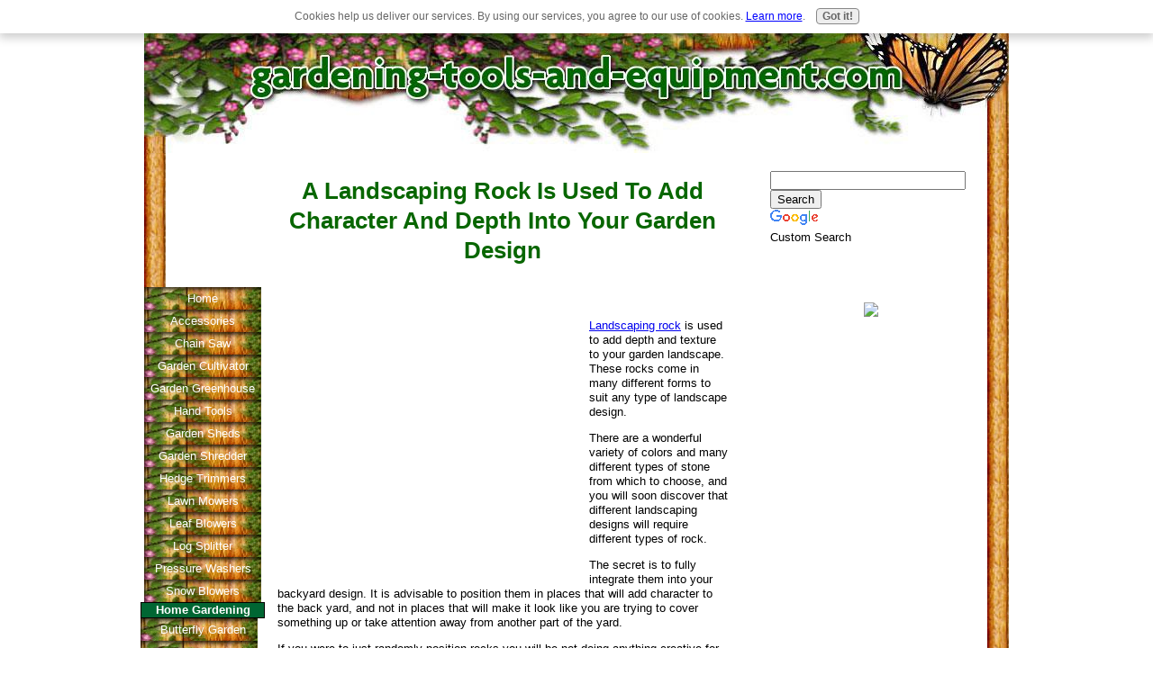

--- FILE ---
content_type: text/html; charset=UTF-8
request_url: https://www.gardening-tools-and-equipment.com/landscaping-rock.html
body_size: 10196
content:
<!DOCTYPE HTML>
<html>
<head><meta http-equiv="content-type" content="text/html; charset=UTF-8"><title>Landscaping Rock</title><meta name="description" content="Landscaping rock is used to add depth and texture to your landscaping design. These rocks come in many different forms to suit any type of landscape design"><link href="/sd/support-files/style.css" rel="stylesheet" type="text/css">
<!-- start: tool_blocks.sbi_html_head -->
<link rel="canonical" href="https://www.gardening-tools-and-equipment.com/landscaping-rock.html"/>
<link rel="alternate" type="application/rss+xml" title="RSS" href="https://www.gardening-tools-and-equipment.com/Gardening-Tools.xml">
<meta property="og:site_name" content="Gardening Tools And Equipment"/>
<meta property="og:title" content="Landscaping Rock"/>
<meta property="og:description" content="Landscaping rock is used to add depth and texture to your landscaping design. These rocks come in many different forms to suit any type of landscape design"/>
<meta property="og:type" content="article"/>
<meta property="og:url" content="https://www.gardening-tools-and-equipment.com/landscaping-rock.html"/>
<meta property="og:image" content="https://www.gardening-tools-and-equipment.com/gardening-tools-fb.jpg"/>
<!-- SD -->
<script>var https_page=0</script>
<script src="/c/gdpr-reviveit.js" charset="utf-8"></script><script src="https://www.gardening-tools-and-equipment.com/sd/support-files/gdprcookie.js.pagespeed.jm.LyJeXqoTyT.js" async defer></script><!-- end: tool_blocks.sbi_html_head -->
<!-- start: shared_blocks.82828916#end-of-head -->
<script>var switchTo5x=true;</script>
<script src="https://ws.sharethis.com/button/buttons.js"></script>
<script src="https://ss.sharethis.com/loader.js"></script>
<!-- BEGIN Tynt Script -->
<script>if(document.location.protocol=='http:'){var Tynt=Tynt||[];Tynt.push('aiKiDIdLKr4RXHacwqm_6l');(function(){var s=document.createElement('script');s.async="async";s.type="text/javascript";s.src='https://tcr.tynt.com/ti.js';var h=document.getElementsByTagName('script')[0];h.parentNode.insertBefore(s,h);})();}</script>
<!-- END Tynt Script -->
<!-- end: shared_blocks.82828916#end-of-head -->
<script src="/sd/support-files/fix.js"></script>
<script>FIX.designMode="legacy";FIX.doEndOfHead();</script>
</head>
<body>
<div id="PageWrapper">
<div id="Header">
<div class="Liner">
<!-- start: shared_blocks.82828912#top-of-header -->
<!-- end: shared_blocks.82828912#top-of-header -->
<!-- start: shared_blocks.82828903#bottom-of-header -->
<!-- end: shared_blocks.82828903#bottom-of-header -->
</div><!-- end Liner -->
</div><!-- end Header -->
<div id="ContentWrapper">
<div id="ContentColumn">
<div class="Liner">
<!-- start: shared_blocks.82828872#above-h1 -->
<!-- end: shared_blocks.82828872#above-h1 -->
<h1 style="text-align: center">A Landscaping Rock Is Used To Add Character And Depth Into Your Garden Design<br/></h1>
<!-- start: shared_blocks.82828920#below-h1 -->
<!-- start: tool_blocks.faceit_like.1 --><div style='min-height:32px; display: block;'><div class="fb-like" data-href="http://www.gardening-tools-and-equipment.com" data-send="true" data-show-faces="false" data-width="450"></div></div><!-- end: tool_blocks.faceit_like.1 -->
<!-- end: shared_blocks.82828920#below-h1 -->
<div style="float: left; margin-right: 10px"><script>google_ad_client="pub-4520119733373775";google_ad_width=336;google_ad_height=280;</script>
<script src="https://pagead2.googlesyndication.com/pagead/show_ads.js"></script><br><br></div>
<p><a href="https://www.gardening-tools-and-equipment.com/landscaping-rock.html">Landscaping rock</a> is used to add depth and texture to your garden
landscape. These rocks come in many different forms to suit any type of
landscape design.</p>
<!-- start: shared_blocks.82828915#below-paragraph-1 -->
<!-- end: shared_blocks.82828915#below-paragraph-1 -->
<p>There are a wonderful variety of colors and many different types of
stone from which to choose, and you will soon discover that different
landscaping designs will require different types of rock.</p><p>The
secret is to fully integrate them into your backyard design. It is
advisable to position them in places that will add character to the back
yard, and not in places that will make it look like you are trying to
cover something up or take attention away from another part of the yard.</p><p>If you were to just randomly position rocks you will be not doing
anything creative for your backyard, and it may wind up looking odd and
out of balance. It is important to plan in advance precisely where each
of your landscaping rocks should be placed for the maximum impact. </p><p>Although
it requires extra work, partially burying some of your rocks makes the
garden look more natural, and ensures your garden landscaping looks
significantly better. </p>
<!-- start: shared_blocks.86555838#Divider -->
<br>
<hr width="80%">
<br>
<!-- end: shared_blocks.86555838#Divider -->
<p><span style="font-size: 17px;color: rgb(8, 102, 0);"><b>How far should you bury your rocks in the ground?... </b></span></p> <p>Well,
the depth will to which you bury them will largely depend upon the
rocks that you select for your backyard. If you pick out a really large rock, it will look better buried deeper than smaller ones.
Generally you will find that 4 to 6 inches is a decent depth for your
rocks to be buried. </p><p>Positioning rocks is straightforward enough.
Simply dig a hole a little larger than the rock to the required depth,
place your rock into and build up the soil around the edges. Thats it!</p><p>If
you think about it that's what rocks and boulders look like when you
see them in the outdoors. The next time you're out and about taking a
walk or hiking, be on the lookout for any large rocks and see how they
sit naturally in the soil, and how they have weathered over time, then
try to get your landscaping rocks in your backyard to look every bit as
natural.</p>
<!-- start: shared_blocks.86555838#Divider -->
<br>
<hr width="80%">
<br>
<!-- end: shared_blocks.86555838#Divider -->
<h2><b>Sandstone Medium Sand Poly Architectural Rock...</b></h2>
<div style="float:right"><a href="http://www.amazon.com/gp/product/B0026T6WBO/ref=as_li_qf_sp_asin_il?ie=UTF8&tag=crazcost-20&linkCode=as2&camp=1789&creative=9325&creativeASIN=B0026T6WBO" onclick="return FIX.track(this);" rel="noopener" target="_blank"><img border="0" src="https://ws.assoc-amazon.com/widgets/q?_encoding=UTF8&Format=_SL160_&ASIN=B0026T6WBO&MarketPlace=US&ID=AsinImage&WS=1&tag=crazcost-20&ServiceVersion=20070822"></a><img src="https://www.assoc-amazon.com/e/ir?t=crazcost-20&l=as2&o=1&a=B0026T6WBO" width="1" height="1" border="0" alt="" style="border:none !important; margin:0px !important;"/></div>
<p>Natural rocks are heavy and can be difficult to move around, so you
may want to consider rocks manufactured from man made materials, which
are much lighter and easier to move around.</p><p>They can look very convincing and have the added benefit of being able to cover wells, pipes, cable and sprinkler valves. The <a href="http://www.amazon.com/gp/product/B0026T6WBO/ref=as_li_qf_sp_asin_tl?ie=UTF8&tag=crazcost-20&link_code=as3&camp=211189&creative=373489&creativeASIN=B0026T6WBO" onclick="return FIX.track(this);" rel="noopener nofollow" target="_blank">Architectural Rock</a> shown here is made by the Emsco group and has a sandstone finish.</p>
<!-- start: shared_blocks.86555838#Divider -->
<br>
<hr width="80%">
<br>
<!-- end: shared_blocks.86555838#Divider -->
<!-- start: shared_blocks.82828914#above-socialize-it -->
<!-- end: shared_blocks.82828914#above-socialize-it -->
<!-- start: shared_blocks.82828902#socialize-it -->
<div class=" socializeIt socializeIt-responsive" style="border-color: #cccccc; border-width: 1px 1px 1px 1px; border-style: solid; box-sizing: border-box">
</div>
<!-- start: tool_blocks.faceit_comment -->
<div id="COMMENTING" class="fb-comment"><h3><span style="color:red;">New!</span> Comments</h3>Have your say about what you just read! Leave me a comment in the box below.<div class="fb-comments" data-href="http://www.gardening-tools-and-equipment.com/landscaping-rock.html" data-numposts="5" data-width="450"></div></div><!-- end: tool_blocks.faceit_comment -->
<!-- end: shared_blocks.82828902#socialize-it -->
<!-- start: shared_blocks.82828911#below-socialize-it -->
<!-- end: shared_blocks.82828911#below-socialize-it -->
<br><br><script>google_ad_client="pub-4520119733373775";google_ad_width=336;google_ad_height=280;</script>
<script src="https://pagead2.googlesyndication.com/pagead/show_ads.js"></script><br><br>
<br><br>
<span itemscope itemtype="http://data-vocabulary.org/Breadcrumb">
<a href="https://www.gardening-tools-and-equipment.com" itemprop="url">
<span itemprop="title">Gardening Tools</span></a>
›
</span>
<span itemscope itemtype="http://data-vocabulary.org/Breadcrumb">
<a href="https://www.gardening-tools-and-equipment.com/garden-landscaping.html" itemprop="url">
<span itemprop="title">Garden Landscaping</span></a>
›
</span>
Landscaping Rock
<br><br>
</div><!-- end Liner -->
</div><!-- end ContentColumn -->
</div><!-- end ContentWrapper -->
<div id="NavColumn">
<div class="Liner">
<!-- start: shared_blocks.82828921#top-of-nav-column -->
<!-- start: shared_blocks.139851670#RI-Text-Link -->
<script>google_ad_client="pub-4520119733373775";google_ad_slot="2721269263";google_ad_width=120;google_ad_height=90;</script>
<script src="https://pagead2.googlesyndication.com/pagead/show_ads.js"></script><br><br>
<!-- end: shared_blocks.139851670#RI-Text-Link -->
<!-- end: shared_blocks.82828921#top-of-nav-column -->
<!-- start: shared_blocks.82828917#navigation -->
<!-- start: tool_blocks.navbar --><div class="Navigation"><ul><li class=""><a href="/">Home</a></li><li class=""><a href="/gardening-accessories.html">Accessories</a></li><li class=""><a href="/chain-saw.html">Chain Saw</a></li><li class=""><a href="/garden-cultivator.html">Garden Cultivator</a></li><li class=""><a href="/garden-greenhouse.html">Garden Greenhouse</a></li><li class=""><a href="/gardening-hand-tools.html">Hand Tools</a></li><li class=""><a href="/garden-sheds.html">Garden Sheds</a></li><li class=""><a href="/electric-chipper-shredder.html">Garden Shredder</a></li><li class=""><a href="/hedge-trimmers.html">Hedge Trimmers</a></li><li class=""><a href="/lawn-mowers.html">Lawn Mowers</a></li><li class=""><a href="/leaf-blowers.html">Leaf Blowers</a></li><li class=""><a href="/log-splitter.html">Log Splitter</a></li><li class=""><a href="/pressure-washers.html">Pressure Washers</a></li><li class=""><a href="/snow-blowers.html">Snow Blowers</a></li><li><h3>Home Gardening</h3><ul><li class=""><a href="/butterfly-garden.html">Butterfly Garden</a></li><li class=""><a href="/garden-bulbs.html">Garden Bulbs</a></li><li class=""><a href="/garden-patio.html">Garden Patio</a></li><li class=""><a href="/garden-plants.html">Garden Plants</a></li><li class=""><a href="/garden-trees.html">Garden Trees</a></li><li class=""><a href="/ornamental-grasses.html">Grasses</a></li><li class=""><a href="/growing-herbs.html">Growing Herbs</a></li><li class=""><a href="/hydroponics-gardening.html">Hydroponics Gardening</a></li><li class=""><a href="/flower-gardening.html">Flower Gardening</a></li><li class=""><a href="/fruit-trees.html">Fruit Trees</a></li><li class=""><a href="/garden-landscaping.html">Landscaping</a></li><li class=""><a href="/lawn-care.html">Lawn Care</a></li><li class=""><a href="/organic-gardening.html">Organic Gardening</a></li><li class=""><a href="/pruning.html">Pruning</a></li><li class=""><a href="/rose-plants.html">Rose Plants</a></li><li class=""><a href="/shrubs.html">Shrubs</a></li><li class=""><a href="/vegetable-garden.html">Vegetable Garden</a></li></ul></li><li><h3>What's New</h3><ul><li class=""><a href="/Gardening-Tools-blog.html">What's New at GTE</a></li><li class=""><a href="/gardening-news.html">Gardening News</a></li><li class=""><a href="/gardening-tools.html">Tell your story</a></li></ul></li></ul></div>
<!-- end: tool_blocks.navbar -->
<!-- end: shared_blocks.82828917#navigation -->
<!-- start: shared_blocks.82828922#bottom-of-nav-column -->
<!-- start: tool_blocks.rssit -->
<div class="RSSbox">
<div class="questionMark">[<a href="https://www.gardening-tools-and-equipment.com/help/rss.html" onclick="javascript:window.open('https://www.gardening-tools-and-equipment.com/help/rss.html','help','resizable,status,scrollbars,width=600,height=500');return false;"><span style="font-size:110%;">?</span></a>]Subscribe To This Site</div>
<ul>
<li>
<a href="https://www.gardening-tools-and-equipment.com/Gardening-Tools.xml" target="new"><img style="padding-top:2px;" src="[data-uri]" alt="XML RSS"></a>
</li><li><a href="https://feedly.com/i/subscription/feed/https://www.gardening-tools-and-equipment.com/Gardening-Tools.xml" target="new" rel="nofollow"><img src="[data-uri]" alt="follow us in feedly"></a></li><li><a href="https://add.my.yahoo.com/rss?url=https://www.gardening-tools-and-equipment.com/Gardening-Tools.xml" target="new" rel="nofollow"><img src="[data-uri]" alt="Add to My Yahoo!"></a></li><li><a href="https://my.msn.com/addtomymsn.aspx?id=rss&amp;ut=https://www.gardening-tools-and-equipment.com/Gardening-Tools.xml" target="new" rel="nofollow"><img src="[data-uri]" alt="Add to My MSN"></a></li><li><a href="https://www.bloglines.com/sub/https://www.gardening-tools-and-equipment.com/Gardening-Tools.xml" target="new" rel="nofollow"><img src="[data-uri]" alt="Subscribe with Bloglines"></a></li></ul>
</div><!-- end: tool_blocks.rssit -->
<!-- end: shared_blocks.82828922#bottom-of-nav-column -->
</div><!-- end Liner -->
</div><!-- end NavColumn -->
<div id="ExtraColumn">
<div class="Liner">
<!-- start: shared_blocks.82828905#top-extra-default -->
<link rel="stylesheet" href="https://www.google.com/cse/api/branding.css" type="text/css"/>
<div class="cse-branding-bottom" style="background-color:#FFFFFF;color:#000000">
<div class="cse-branding-form">
<form action="https://www.google.com" id="cse-search-box">
<div>
<input type="hidden" name="cx" value="partner-pub-0034257505397482:2256189866"/>
<input type="hidden" name="ie" value="UTF-8"/>
<input type="text" name="q" size="25"/>
<input type="submit" name="sa" value="Search"/>
</div>
</form>
</div>
<div class="cse-branding-logo">
<img src="https://www.google.com/images/poweredby_transparent/poweredby_FFFFFF.gif" alt="Google"/>
</div>
<div class="cse-branding-text">
Custom Search
</div>
</div>
<!-- end: shared_blocks.82828905#top-extra-default -->
<!-- start: shared_blocks.82828919#extra-default-nav -->
<br><br><center>
</center>
<!-- end: shared_blocks.82828919#extra-default-nav -->
<!-- start: shared_blocks.82828908#bottom-extra-default -->
<br><br>
<center><a href="https://www.shareasale.com/r.cfm?b=420762&u=86615&m=4742&urllink=&afftrack=" rel="noopener" target="_blank"><img src="https://www.shareasale.com/image/4742/HomeGarden_nl_160x600.jpg" border="0"></a>
</center>
<!-- end: shared_blocks.82828908#bottom-extra-default -->
</div><!-- end Liner-->
</div><!-- end ExtraColumn -->
<div id="Footer">
<div class="Liner">
<!-- start: shared_blocks.82828904#above-bottom-nav -->
<!-- end: shared_blocks.82828904#above-bottom-nav -->
<!-- start: shared_blocks.82828907#bottom-navigation -->
<!-- end: shared_blocks.82828907#bottom-navigation -->
<!-- start: shared_blocks.82828901#below-bottom-nav -->
<!-- end: shared_blocks.82828901#below-bottom-nav -->
<!-- start: shared_blocks.82828906#footer -->
<!-- start: tool_blocks.footer -->
<div class="page_footer_container">
<div class="page_footer_content">
<div class="page_footer_liner" style="white-space:pre-line"><div class="page_footer_text"><a href="https://www.gardening-tools-and-equipment.com/about.html">About</a> | <a href="https://www.gardening-tools-and-equipment.com/contact.html">Contact Us</a> | <a href="https://www.gardening-tools-and-equipment.com/disclaimer.html">Disclaimer</a> | <a href="https://www.gardening-tools-and-equipment.com/privacy-policy.html">Privacy Policy</a> | <a href="https://www.gardening-tools-and-equipment.com/link-to-us.html">Link To Us</a>
Copyright © 2011-2013 www.gardening-tools-and-equipment.com
<script>var _gaq=_gaq||[];_gaq.push(['_setAccount','UA-40528049-1']);_gaq.push(['_trackPageview']);(function(){var ga=document.createElement('script');ga.type='text/javascript';ga.async=true;ga.src=('https:'==document.location.protocol?'https://ssl':'http://www')+'.google-analytics.com/ga.js';var s=document.getElementsByTagName('script')[0];s.parentNode.insertBefore(ga,s);})();</script>
<a title="Real Time Analytics" href="http://clicky.com/66540171"><img alt="Real Time Analytics" src="//static.getclicky.com/media/links/badge.gif" border="0"/></a>
<script>var clicky_site_ids=clicky_site_ids||[];clicky_site_ids.push(66540171);(function(){var s=document.createElement('script');s.type='text/javascript';s.async=true;s.src='//static.getclicky.com/js';(document.getElementsByTagName('head')[0]||document.getElementsByTagName('body')[0]).appendChild(s);})();</script>
<noscript><p><img alt="Clicky" width="1" height="1" src="//in.getclicky.com/66540171ns.gif"/></p></noscript></div></div>
</div></div>
<!-- end: tool_blocks.footer -->
<script src="https://wms.assoc-amazon.com/20070822/US/js/link-enhancer-common.js?tag=crazcost-20"></script>
<noscript>
<img src="https://wms.assoc-amazon.com/20070822/US/img/noscript.gif?tag=crazcost-20" alt=""/>
</noscript>
<script>stLight.options({publisher:"82b30dcf-00b4-40c7-a15e-7ffc9a3dfa67"});</script>
<script>var options={"publisher":"82b30dcf-00b4-40c7-a15e-7ffc9a3dfa67","position":"right","ad":{"visible":false,"openDelay":5,"closeDelay":0},"chicklets":{"items":["facebook","twitter","linkedin","pinterest","email"]}};var st_hover_widget=new sharethis.widgets.hoverbuttons(options);</script>
<!-- end: shared_blocks.82828906#footer -->
</div><!-- end Liner -->
</div><!-- end Footer -->
</div><!-- end PageWrapper -->
<script>FIX.doEndOfBody();</script>
<!-- start: tool_blocks.sbi_html_body_end -->
<script>var SS_PARAMS={pinterest_enabled:false,googleplus1_on_page:false,socializeit_onpage:false};</script> <div id="fb-root"></div>
<script async defer crossorigin="anonymous" src="https://connect.facebook.net/en_US/sdk.js#xfbml=1&version=v4.0&autoLogAppEvents=1"></script><style>.g-recaptcha{display:inline-block}.recaptcha_wrapper{text-align:center}</style>
<script>if(typeof recaptcha_callbackings!=="undefined"){SS_PARAMS.recaptcha_callbackings=recaptcha_callbackings||[]};</script><script>(function(d,id){if(d.getElementById(id)){return;}var s=d.createElement('script');s.async=true;s.defer=true;s.src="/ssjs/ldr.js";s.id=id;d.getElementsByTagName('head')[0].appendChild(s);})(document,'_ss_ldr_script');</script><!-- end: tool_blocks.sbi_html_body_end -->
<!-- Generated at 10:58:37 01-Dec-2022 with sports_recreation-605-0-3col v84 -->
</body>
</html>


--- FILE ---
content_type: text/html; charset=utf-8
request_url: https://www.google.com/recaptcha/api2/aframe
body_size: 119
content:
<!DOCTYPE HTML><html><head><meta http-equiv="content-type" content="text/html; charset=UTF-8"></head><body><script nonce="0C-kdlCuGheN4NN877Qj4Q">/** Anti-fraud and anti-abuse applications only. See google.com/recaptcha */ try{var clients={'sodar':'https://pagead2.googlesyndication.com/pagead/sodar?'};window.addEventListener("message",function(a){try{if(a.source===window.parent){var b=JSON.parse(a.data);var c=clients[b['id']];if(c){var d=document.createElement('img');d.src=c+b['params']+'&rc='+(localStorage.getItem("rc::a")?sessionStorage.getItem("rc::b"):"");window.document.body.appendChild(d);sessionStorage.setItem("rc::e",parseInt(sessionStorage.getItem("rc::e")||0)+1);localStorage.setItem("rc::h",'1768996388413');}}}catch(b){}});window.parent.postMessage("_grecaptcha_ready", "*");}catch(b){}</script></body></html>